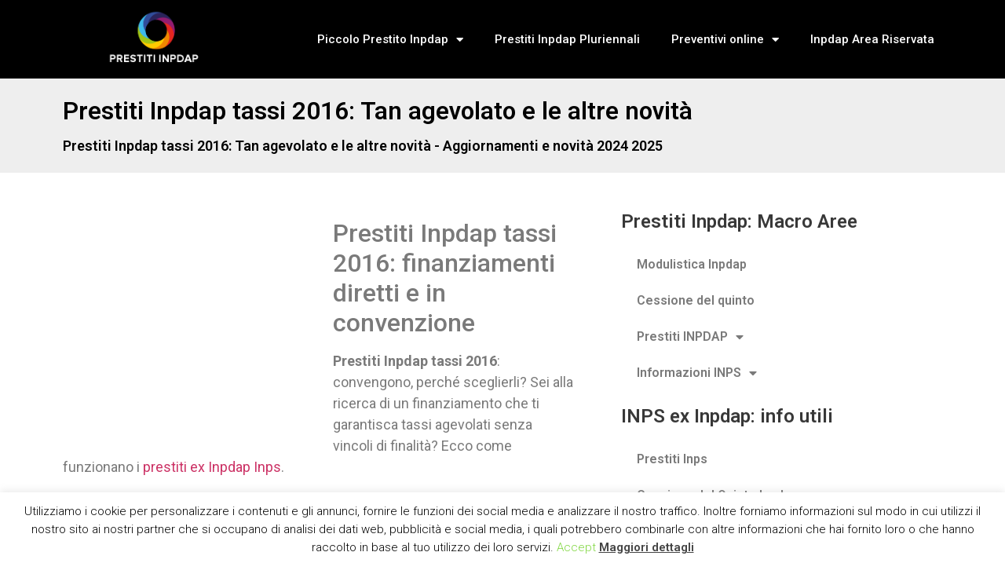

--- FILE ---
content_type: text/html; charset=UTF-8
request_url: https://www.inpdapprestiti.it/prestiti-inpdap-tassi-2016/
body_size: 15559
content:
<!doctype html><html
lang=it-IT><head><meta
charset="UTF-8"><meta
name="viewport" content="width=device-width, initial-scale=1"><link
rel=profile href=https://gmpg.org/xfn/11><meta
name='robots' content='index, follow, max-image-preview:large, max-snippet:-1, max-video-preview:-1'><title>Prestiti Inpdap Tassi 2016: Tan Agevolato e le Altre Novità</title><meta
name="description" content="Prestiti Inpdap tassi 2016: come funzionano, quali i tassi applicati? Scopri tutte le opportunità di accesso al credito agevolate. Ecco le novità. "><link
rel=canonical href=https://www.inpdapprestiti.it/prestiti-inpdap-tassi-2016/ ><meta
property="og:locale" content="it_IT"><meta
property="og:type" content="article"><meta
property="og:title" content="Prestiti Inpdap Tassi 2016: Tan Agevolato e le Altre Novità"><meta
property="og:description" content="Prestiti Inpdap tassi 2016: come funzionano, quali i tassi applicati? Scopri tutte le opportunità di accesso al credito agevolate. Ecco le novità. "><meta
property="og:url" content="https://www.inpdapprestiti.it/prestiti-inpdap-tassi-2016/"><meta
property="og:site_name" content="Prestiti Inpdap"><meta
property="article:published_time" content="2015-12-15T11:26:45+00:00"><meta
property="article:modified_time" content="2015-12-15T11:27:14+00:00"><meta
property="og:image" content="https://www.inpdapprestiti.it/wp-content/uploads/2015/12/prestiti-inpdap-tassi-2016-.jpg"><meta
property="og:image:width" content="1280"><meta
property="og:image:height" content="853"><meta
property="og:image:type" content="image/jpeg"><meta
name="author" content="Luigi Benotti"><meta
name="twitter:card" content="summary_large_image"> <script type=application/ld+json class=yoast-schema-graph>{"@context":"https://schema.org","@graph":[{"@type":"WebPage","@id":"https://www.inpdapprestiti.it/prestiti-inpdap-tassi-2016/","url":"https://www.inpdapprestiti.it/prestiti-inpdap-tassi-2016/","name":"Prestiti Inpdap Tassi 2016: Tan Agevolato e le Altre Novità","isPartOf":{"@id":"https://www.inpdapprestiti.it/#website"},"primaryImageOfPage":{"@id":"https://www.inpdapprestiti.it/prestiti-inpdap-tassi-2016/#primaryimage"},"image":{"@id":"https://www.inpdapprestiti.it/prestiti-inpdap-tassi-2016/#primaryimage"},"thumbnailUrl":"https://www.inpdapprestiti.it/wp-content/uploads/2015/12/prestiti-inpdap-tassi-2016-.jpg","datePublished":"2015-12-15T11:26:45+00:00","dateModified":"2015-12-15T11:27:14+00:00","author":{"@id":"https://www.inpdapprestiti.it/#/schema/person/efcf95a306a8cbadd4afc9de1c5ad477"},"description":"Prestiti Inpdap tassi 2016: come funzionano, quali i tassi applicati? Scopri tutte le opportunità di accesso al credito agevolate. Ecco le novità. ","breadcrumb":{"@id":"https://www.inpdapprestiti.it/prestiti-inpdap-tassi-2016/#breadcrumb"},"inLanguage":"it-IT","potentialAction":[{"@type":"ReadAction","target":["https://www.inpdapprestiti.it/prestiti-inpdap-tassi-2016/"]}]},{"@type":"ImageObject","inLanguage":"it-IT","@id":"https://www.inpdapprestiti.it/prestiti-inpdap-tassi-2016/#primaryimage","url":"https://www.inpdapprestiti.it/wp-content/uploads/2015/12/prestiti-inpdap-tassi-2016-.jpg","contentUrl":"https://www.inpdapprestiti.it/wp-content/uploads/2015/12/prestiti-inpdap-tassi-2016-.jpg","width":1280,"height":853,"caption":"prestiti inpdap tassi 2016"},{"@type":"BreadcrumbList","@id":"https://www.inpdapprestiti.it/prestiti-inpdap-tassi-2016/#breadcrumb","itemListElement":[{"@type":"ListItem","position":1,"name":"Prestiti Inpdap","item":"https://www.inpdapprestiti.it/"},{"@type":"ListItem","position":2,"name":"Tassi Prestiti Inpdap","item":"https://www.inpdapprestiti.it/info/tassi-e-tabelle/"},{"@type":"ListItem","position":3,"name":"Prestiti Inpdap tassi 2016: Tan agevolato e le altre novità"}]},{"@type":"WebSite","@id":"https://www.inpdapprestiti.it/#website","url":"https://www.inpdapprestiti.it/","name":"Prestiti Inpdap","description":"Il portale ufficiale sui prestiti INPS ex INPDAP per dipendenti pubblici, statali e pensionati.","potentialAction":[{"@type":"SearchAction","target":{"@type":"EntryPoint","urlTemplate":"https://www.inpdapprestiti.it/?s={search_term_string}"},"query-input":"required name=search_term_string"}],"inLanguage":"it-IT"},{"@type":"Person","@id":"https://www.inpdapprestiti.it/#/schema/person/efcf95a306a8cbadd4afc9de1c5ad477","name":"Luigi Benotti","image":{"@type":"ImageObject","inLanguage":"it-IT","@id":"https://www.inpdapprestiti.it/#/schema/person/image/","url":"https://secure.gravatar.com/avatar/bf613da574ae716cd1b825882752e364?s=96&d=mm&r=g","contentUrl":"https://secure.gravatar.com/avatar/bf613da574ae716cd1b825882752e364?s=96&d=mm&r=g","caption":"Luigi Benotti"},"sameAs":["http://admin"],"url":"https://www.inpdapprestiti.it/author/iacopo/"}]}</script> <link
rel=alternate type=application/rss+xml title="Prestiti Inpdap &raquo; Feed" href=https://www.inpdapprestiti.it/feed/ ><link
rel=alternate type=application/rss+xml title="Prestiti Inpdap &raquo; Feed dei commenti" href=https://www.inpdapprestiti.it/comments/feed/ ><link
rel=alternate type=application/rss+xml title="Prestiti Inpdap &raquo; Prestiti Inpdap tassi 2016: Tan agevolato e le altre novità Feed dei commenti" href=https://www.inpdapprestiti.it/prestiti-inpdap-tassi-2016/feed/ > <script>window._wpemojiSettings = {"baseUrl":"https:\/\/s.w.org\/images\/core\/emoji\/14.0.0\/72x72\/","ext":".png","svgUrl":"https:\/\/s.w.org\/images\/core\/emoji\/14.0.0\/svg\/","svgExt":".svg","source":{"concatemoji":"https:\/\/www.inpdapprestiti.it\/wp-includes\/js\/wp-emoji-release.min.js?ver=8e46d08663ae7c89ac952b5b1289b88f"}};
/*! This file is auto-generated */
!function(e,a,t){var n,r,o,i=a.createElement("canvas"),p=i.getContext&&i.getContext("2d");function s(e,t){var a=String.fromCharCode,e=(p.clearRect(0,0,i.width,i.height),p.fillText(a.apply(this,e),0,0),i.toDataURL());return p.clearRect(0,0,i.width,i.height),p.fillText(a.apply(this,t),0,0),e===i.toDataURL()}function c(e){var t=a.createElement("script");t.src=e,t.defer=t.type="text/javascript",a.getElementsByTagName("head")[0].appendChild(t)}for(o=Array("flag","emoji"),t.supports={everything:!0,everythingExceptFlag:!0},r=0;r<o.length;r++)t.supports[o[r]]=function(e){if(p&&p.fillText)switch(p.textBaseline="top",p.font="600 32px Arial",e){case"flag":return s([127987,65039,8205,9895,65039],[127987,65039,8203,9895,65039])?!1:!s([55356,56826,55356,56819],[55356,56826,8203,55356,56819])&&!s([55356,57332,56128,56423,56128,56418,56128,56421,56128,56430,56128,56423,56128,56447],[55356,57332,8203,56128,56423,8203,56128,56418,8203,56128,56421,8203,56128,56430,8203,56128,56423,8203,56128,56447]);case"emoji":return!s([129777,127995,8205,129778,127999],[129777,127995,8203,129778,127999])}return!1}(o[r]),t.supports.everything=t.supports.everything&&t.supports[o[r]],"flag"!==o[r]&&(t.supports.everythingExceptFlag=t.supports.everythingExceptFlag&&t.supports[o[r]]);t.supports.everythingExceptFlag=t.supports.everythingExceptFlag&&!t.supports.flag,t.DOMReady=!1,t.readyCallback=function(){t.DOMReady=!0},t.supports.everything||(n=function(){t.readyCallback()},a.addEventListener?(a.addEventListener("DOMContentLoaded",n,!1),e.addEventListener("load",n,!1)):(e.attachEvent("onload",n),a.attachEvent("onreadystatechange",function(){"complete"===a.readyState&&t.readyCallback()})),(e=t.source||{}).concatemoji?c(e.concatemoji):e.wpemoji&&e.twemoji&&(c(e.twemoji),c(e.wpemoji)))}(window,document,window._wpemojiSettings);</script> <style>img.wp-smiley,
img.emoji {
	display: inline !important;
	border: none !important;
	box-shadow: none !important;
	height: 1em !important;
	width: 1em !important;
	margin: 0 0.07em !important;
	vertical-align: -0.1em !important;
	background: none !important;
	padding: 0 !important;
}</style><link
rel=stylesheet href=https://www.inpdapprestiti.it/wp-content/cache/minify/d7cb9.css media=all><style id=global-styles-inline-css>/*<![CDATA[*/body{--wp--preset--color--black: #000000;--wp--preset--color--cyan-bluish-gray: #abb8c3;--wp--preset--color--white: #ffffff;--wp--preset--color--pale-pink: #f78da7;--wp--preset--color--vivid-red: #cf2e2e;--wp--preset--color--luminous-vivid-orange: #ff6900;--wp--preset--color--luminous-vivid-amber: #fcb900;--wp--preset--color--light-green-cyan: #7bdcb5;--wp--preset--color--vivid-green-cyan: #00d084;--wp--preset--color--pale-cyan-blue: #8ed1fc;--wp--preset--color--vivid-cyan-blue: #0693e3;--wp--preset--color--vivid-purple: #9b51e0;--wp--preset--gradient--vivid-cyan-blue-to-vivid-purple: linear-gradient(135deg,rgba(6,147,227,1) 0%,rgb(155,81,224) 100%);--wp--preset--gradient--light-green-cyan-to-vivid-green-cyan: linear-gradient(135deg,rgb(122,220,180) 0%,rgb(0,208,130) 100%);--wp--preset--gradient--luminous-vivid-amber-to-luminous-vivid-orange: linear-gradient(135deg,rgba(252,185,0,1) 0%,rgba(255,105,0,1) 100%);--wp--preset--gradient--luminous-vivid-orange-to-vivid-red: linear-gradient(135deg,rgba(255,105,0,1) 0%,rgb(207,46,46) 100%);--wp--preset--gradient--very-light-gray-to-cyan-bluish-gray: linear-gradient(135deg,rgb(238,238,238) 0%,rgb(169,184,195) 100%);--wp--preset--gradient--cool-to-warm-spectrum: linear-gradient(135deg,rgb(74,234,220) 0%,rgb(151,120,209) 20%,rgb(207,42,186) 40%,rgb(238,44,130) 60%,rgb(251,105,98) 80%,rgb(254,248,76) 100%);--wp--preset--gradient--blush-light-purple: linear-gradient(135deg,rgb(255,206,236) 0%,rgb(152,150,240) 100%);--wp--preset--gradient--blush-bordeaux: linear-gradient(135deg,rgb(254,205,165) 0%,rgb(254,45,45) 50%,rgb(107,0,62) 100%);--wp--preset--gradient--luminous-dusk: linear-gradient(135deg,rgb(255,203,112) 0%,rgb(199,81,192) 50%,rgb(65,88,208) 100%);--wp--preset--gradient--pale-ocean: linear-gradient(135deg,rgb(255,245,203) 0%,rgb(182,227,212) 50%,rgb(51,167,181) 100%);--wp--preset--gradient--electric-grass: linear-gradient(135deg,rgb(202,248,128) 0%,rgb(113,206,126) 100%);--wp--preset--gradient--midnight: linear-gradient(135deg,rgb(2,3,129) 0%,rgb(40,116,252) 100%);--wp--preset--duotone--dark-grayscale: url('#wp-duotone-dark-grayscale');--wp--preset--duotone--grayscale: url('#wp-duotone-grayscale');--wp--preset--duotone--purple-yellow: url('#wp-duotone-purple-yellow');--wp--preset--duotone--blue-red: url('#wp-duotone-blue-red');--wp--preset--duotone--midnight: url('#wp-duotone-midnight');--wp--preset--duotone--magenta-yellow: url('#wp-duotone-magenta-yellow');--wp--preset--duotone--purple-green: url('#wp-duotone-purple-green');--wp--preset--duotone--blue-orange: url('#wp-duotone-blue-orange');--wp--preset--font-size--small: 13px;--wp--preset--font-size--medium: 20px;--wp--preset--font-size--large: 36px;--wp--preset--font-size--x-large: 42px;--wp--preset--spacing--20: 0.44rem;--wp--preset--spacing--30: 0.67rem;--wp--preset--spacing--40: 1rem;--wp--preset--spacing--50: 1.5rem;--wp--preset--spacing--60: 2.25rem;--wp--preset--spacing--70: 3.38rem;--wp--preset--spacing--80: 5.06rem;}:where(.is-layout-flex){gap: 0.5em;}body .is-layout-flow > .alignleft{float: left;margin-inline-start: 0;margin-inline-end: 2em;}body .is-layout-flow > .alignright{float: right;margin-inline-start: 2em;margin-inline-end: 0;}body .is-layout-flow > .aligncenter{margin-left: auto !important;margin-right: auto !important;}body .is-layout-constrained > .alignleft{float: left;margin-inline-start: 0;margin-inline-end: 2em;}body .is-layout-constrained > .alignright{float: right;margin-inline-start: 2em;margin-inline-end: 0;}body .is-layout-constrained > .aligncenter{margin-left: auto !important;margin-right: auto !important;}body .is-layout-constrained > :where(:not(.alignleft):not(.alignright):not(.alignfull)){max-width: var(--wp--style--global--content-size);margin-left: auto !important;margin-right: auto !important;}body .is-layout-constrained > .alignwide{max-width: var(--wp--style--global--wide-size);}body .is-layout-flex{display: flex;}body .is-layout-flex{flex-wrap: wrap;align-items: center;}body .is-layout-flex > *{margin: 0;}:where(.wp-block-columns.is-layout-flex){gap: 2em;}.has-black-color{color: var(--wp--preset--color--black) !important;}.has-cyan-bluish-gray-color{color: var(--wp--preset--color--cyan-bluish-gray) !important;}.has-white-color{color: var(--wp--preset--color--white) !important;}.has-pale-pink-color{color: var(--wp--preset--color--pale-pink) !important;}.has-vivid-red-color{color: var(--wp--preset--color--vivid-red) !important;}.has-luminous-vivid-orange-color{color: var(--wp--preset--color--luminous-vivid-orange) !important;}.has-luminous-vivid-amber-color{color: var(--wp--preset--color--luminous-vivid-amber) !important;}.has-light-green-cyan-color{color: var(--wp--preset--color--light-green-cyan) !important;}.has-vivid-green-cyan-color{color: var(--wp--preset--color--vivid-green-cyan) !important;}.has-pale-cyan-blue-color{color: var(--wp--preset--color--pale-cyan-blue) !important;}.has-vivid-cyan-blue-color{color: var(--wp--preset--color--vivid-cyan-blue) !important;}.has-vivid-purple-color{color: var(--wp--preset--color--vivid-purple) !important;}.has-black-background-color{background-color: var(--wp--preset--color--black) !important;}.has-cyan-bluish-gray-background-color{background-color: var(--wp--preset--color--cyan-bluish-gray) !important;}.has-white-background-color{background-color: var(--wp--preset--color--white) !important;}.has-pale-pink-background-color{background-color: var(--wp--preset--color--pale-pink) !important;}.has-vivid-red-background-color{background-color: var(--wp--preset--color--vivid-red) !important;}.has-luminous-vivid-orange-background-color{background-color: var(--wp--preset--color--luminous-vivid-orange) !important;}.has-luminous-vivid-amber-background-color{background-color: var(--wp--preset--color--luminous-vivid-amber) !important;}.has-light-green-cyan-background-color{background-color: var(--wp--preset--color--light-green-cyan) !important;}.has-vivid-green-cyan-background-color{background-color: var(--wp--preset--color--vivid-green-cyan) !important;}.has-pale-cyan-blue-background-color{background-color: var(--wp--preset--color--pale-cyan-blue) !important;}.has-vivid-cyan-blue-background-color{background-color: var(--wp--preset--color--vivid-cyan-blue) !important;}.has-vivid-purple-background-color{background-color: var(--wp--preset--color--vivid-purple) !important;}.has-black-border-color{border-color: var(--wp--preset--color--black) !important;}.has-cyan-bluish-gray-border-color{border-color: var(--wp--preset--color--cyan-bluish-gray) !important;}.has-white-border-color{border-color: var(--wp--preset--color--white) !important;}.has-pale-pink-border-color{border-color: var(--wp--preset--color--pale-pink) !important;}.has-vivid-red-border-color{border-color: var(--wp--preset--color--vivid-red) !important;}.has-luminous-vivid-orange-border-color{border-color: var(--wp--preset--color--luminous-vivid-orange) !important;}.has-luminous-vivid-amber-border-color{border-color: var(--wp--preset--color--luminous-vivid-amber) !important;}.has-light-green-cyan-border-color{border-color: var(--wp--preset--color--light-green-cyan) !important;}.has-vivid-green-cyan-border-color{border-color: var(--wp--preset--color--vivid-green-cyan) !important;}.has-pale-cyan-blue-border-color{border-color: var(--wp--preset--color--pale-cyan-blue) !important;}.has-vivid-cyan-blue-border-color{border-color: var(--wp--preset--color--vivid-cyan-blue) !important;}.has-vivid-purple-border-color{border-color: var(--wp--preset--color--vivid-purple) !important;}.has-vivid-cyan-blue-to-vivid-purple-gradient-background{background: var(--wp--preset--gradient--vivid-cyan-blue-to-vivid-purple) !important;}.has-light-green-cyan-to-vivid-green-cyan-gradient-background{background: var(--wp--preset--gradient--light-green-cyan-to-vivid-green-cyan) !important;}.has-luminous-vivid-amber-to-luminous-vivid-orange-gradient-background{background: var(--wp--preset--gradient--luminous-vivid-amber-to-luminous-vivid-orange) !important;}.has-luminous-vivid-orange-to-vivid-red-gradient-background{background: var(--wp--preset--gradient--luminous-vivid-orange-to-vivid-red) !important;}.has-very-light-gray-to-cyan-bluish-gray-gradient-background{background: var(--wp--preset--gradient--very-light-gray-to-cyan-bluish-gray) !important;}.has-cool-to-warm-spectrum-gradient-background{background: var(--wp--preset--gradient--cool-to-warm-spectrum) !important;}.has-blush-light-purple-gradient-background{background: var(--wp--preset--gradient--blush-light-purple) !important;}.has-blush-bordeaux-gradient-background{background: var(--wp--preset--gradient--blush-bordeaux) !important;}.has-luminous-dusk-gradient-background{background: var(--wp--preset--gradient--luminous-dusk) !important;}.has-pale-ocean-gradient-background{background: var(--wp--preset--gradient--pale-ocean) !important;}.has-electric-grass-gradient-background{background: var(--wp--preset--gradient--electric-grass) !important;}.has-midnight-gradient-background{background: var(--wp--preset--gradient--midnight) !important;}.has-small-font-size{font-size: var(--wp--preset--font-size--small) !important;}.has-medium-font-size{font-size: var(--wp--preset--font-size--medium) !important;}.has-large-font-size{font-size: var(--wp--preset--font-size--large) !important;}.has-x-large-font-size{font-size: var(--wp--preset--font-size--x-large) !important;}
.wp-block-navigation a:where(:not(.wp-element-button)){color: inherit;}
:where(.wp-block-columns.is-layout-flex){gap: 2em;}
.wp-block-pullquote{font-size: 1.5em;line-height: 1.6;}/*]]>*/</style><link
rel=stylesheet href=https://www.inpdapprestiti.it/wp-content/cache/minify/62ba9.css media=all><link
rel=stylesheet id=google-fonts-1-css href='https://fonts.googleapis.com/css?family=Roboto%3A100%2C100italic%2C200%2C200italic%2C300%2C300italic%2C400%2C400italic%2C500%2C500italic%2C600%2C600italic%2C700%2C700italic%2C800%2C800italic%2C900%2C900italic%7CRoboto+Slab%3A100%2C100italic%2C200%2C200italic%2C300%2C300italic%2C400%2C400italic%2C500%2C500italic%2C600%2C600italic%2C700%2C700italic%2C800%2C800italic%2C900%2C900italic&#038;display=auto&#038;ver=6.1.9' media=all><link
rel=stylesheet href=https://www.inpdapprestiti.it/wp-content/cache/minify/ef39b.css media=all><link
rel=preconnect href=https://fonts.gstatic.com/ crossorigin><script src=https://www.inpdapprestiti.it/wp-content/cache/minify/818c0.js></script> <script id=cookie-law-info-js-extra>var Cli_Data = {"nn_cookie_ids":[],"cookielist":[],"non_necessary_cookies":[],"ccpaEnabled":"","ccpaRegionBased":"","ccpaBarEnabled":"","strictlyEnabled":["necessary","obligatoire"],"ccpaType":"gdpr","js_blocking":"","custom_integration":"","triggerDomRefresh":"","secure_cookies":""};
var cli_cookiebar_settings = {"animate_speed_hide":"500","animate_speed_show":"500","background":"#fff","border":"#444","border_on":"","button_1_button_colour":"#000","button_1_button_hover":"#000000","button_1_link_colour":"#81d742","button_1_as_button":"","button_1_new_win":"","button_2_button_colour":"#333","button_2_button_hover":"#292929","button_2_link_colour":"#444","button_2_as_button":"","button_2_hidebar":"","button_3_button_colour":"#dd3333","button_3_button_hover":"#b12929","button_3_link_colour":"#fff","button_3_as_button":"1","button_3_new_win":"","button_4_button_colour":"#dedfe0","button_4_button_hover":"#b2b2b3","button_4_link_colour":"#333333","button_4_as_button":"1","button_7_button_colour":"#61a229","button_7_button_hover":"#4e8221","button_7_link_colour":"#fff","button_7_as_button":"1","button_7_new_win":"","font_family":"inherit","header_fix":"","notify_animate_hide":"1","notify_animate_show":"","notify_div_id":"#cookie-law-info-bar","notify_position_horizontal":"right","notify_position_vertical":"bottom","scroll_close":"1","scroll_close_reload":"","accept_close_reload":"","reject_close_reload":"","showagain_tab":"1","showagain_background":"#fff","showagain_border":"#000","showagain_div_id":"#cookie-law-info-again","showagain_x_position":"100px","text":"#000","show_once_yn":"","show_once":"2000","logging_on":"","as_popup":"","popup_overlay":"1","bar_heading_text":"","cookie_bar_as":"banner","popup_showagain_position":"bottom-right","widget_position":"left"};
var log_object = {"ajax_url":"https:\/\/www.inpdapprestiti.it\/wp-admin\/admin-ajax.php"};</script> <script src=https://www.inpdapprestiti.it/wp-content/cache/minify/db01b.js></script> <link
rel=https://api.w.org/ href=https://www.inpdapprestiti.it/wp-json/ ><link
rel=alternate type=application/json href=https://www.inpdapprestiti.it/wp-json/wp/v2/posts/3666><link
rel=alternate type=application/json+oembed href="https://www.inpdapprestiti.it/wp-json/oembed/1.0/embed?url=https%3A%2F%2Fwww.inpdapprestiti.it%2Fprestiti-inpdap-tassi-2016%2F"><link
rel=alternate type=text/xml+oembed href="https://www.inpdapprestiti.it/wp-json/oembed/1.0/embed?url=https%3A%2F%2Fwww.inpdapprestiti.it%2Fprestiti-inpdap-tassi-2016%2F&#038;format=xml"><link
rel=icon href=https://www.inpdapprestiti.it/wp-content/uploads/2018/09/cropped-prestiti-inpdap-32x32.png sizes=32x32><link
rel=icon href=https://www.inpdapprestiti.it/wp-content/uploads/2018/09/cropped-prestiti-inpdap-192x192.png sizes=192x192><link
rel=apple-touch-icon href=https://www.inpdapprestiti.it/wp-content/uploads/2018/09/cropped-prestiti-inpdap-180x180.png><meta
name="msapplication-TileImage" content="https://www.inpdapprestiti.it/wp-content/uploads/2018/09/cropped-prestiti-inpdap-270x270.png"></head><body
data-rsssl=1 class="post-template-default single single-post postid-3666 single-format-standard wp-custom-logo elementor-default elementor-kit-10934 elementor-page-10997"><svg
xmlns=http://www.w3.org/2000/svg viewBox="0 0 0 0" width=0 height=0 focusable=false role=none style="visibility: hidden; position: absolute; left: -9999px; overflow: hidden;" ><defs><filter
id=wp-duotone-dark-grayscale><feColorMatrix
color-interpolation-filters="sRGB" type="matrix" values=" .299 .587 .114 0 0 .299 .587 .114 0 0 .299 .587 .114 0 0 .299 .587 .114 0 0 "/><feComponentTransfer
color-interpolation-filters="sRGB" ><feFuncR
type="table" tableValues="0 0.49803921568627"/><feFuncG
type="table" tableValues="0 0.49803921568627"/><feFuncB
type="table" tableValues="0 0.49803921568627"/><feFuncA
type="table" tableValues="1 1"/></feComponentTransfer><feComposite
in2="SourceGraphic" operator="in"/></filter></defs></svg><svg
xmlns=http://www.w3.org/2000/svg viewBox="0 0 0 0" width=0 height=0 focusable=false role=none style="visibility: hidden; position: absolute; left: -9999px; overflow: hidden;" ><defs><filter
id=wp-duotone-grayscale><feColorMatrix
color-interpolation-filters="sRGB" type="matrix" values=" .299 .587 .114 0 0 .299 .587 .114 0 0 .299 .587 .114 0 0 .299 .587 .114 0 0 "/><feComponentTransfer
color-interpolation-filters="sRGB" ><feFuncR
type="table" tableValues="0 1"/><feFuncG
type="table" tableValues="0 1"/><feFuncB
type="table" tableValues="0 1"/><feFuncA
type="table" tableValues="1 1"/></feComponentTransfer><feComposite
in2="SourceGraphic" operator="in"/></filter></defs></svg><svg
xmlns=http://www.w3.org/2000/svg viewBox="0 0 0 0" width=0 height=0 focusable=false role=none style="visibility: hidden; position: absolute; left: -9999px; overflow: hidden;" ><defs><filter
id=wp-duotone-purple-yellow><feColorMatrix
color-interpolation-filters="sRGB" type="matrix" values=" .299 .587 .114 0 0 .299 .587 .114 0 0 .299 .587 .114 0 0 .299 .587 .114 0 0 "/><feComponentTransfer
color-interpolation-filters="sRGB" ><feFuncR
type="table" tableValues="0.54901960784314 0.98823529411765"/><feFuncG
type="table" tableValues="0 1"/><feFuncB
type="table" tableValues="0.71764705882353 0.25490196078431"/><feFuncA
type="table" tableValues="1 1"/></feComponentTransfer><feComposite
in2="SourceGraphic" operator="in"/></filter></defs></svg><svg
xmlns=http://www.w3.org/2000/svg viewBox="0 0 0 0" width=0 height=0 focusable=false role=none style="visibility: hidden; position: absolute; left: -9999px; overflow: hidden;" ><defs><filter
id=wp-duotone-blue-red><feColorMatrix
color-interpolation-filters="sRGB" type="matrix" values=" .299 .587 .114 0 0 .299 .587 .114 0 0 .299 .587 .114 0 0 .299 .587 .114 0 0 "/><feComponentTransfer
color-interpolation-filters="sRGB" ><feFuncR
type="table" tableValues="0 1"/><feFuncG
type="table" tableValues="0 0.27843137254902"/><feFuncB
type="table" tableValues="0.5921568627451 0.27843137254902"/><feFuncA
type="table" tableValues="1 1"/></feComponentTransfer><feComposite
in2="SourceGraphic" operator="in"/></filter></defs></svg><svg
xmlns=http://www.w3.org/2000/svg viewBox="0 0 0 0" width=0 height=0 focusable=false role=none style="visibility: hidden; position: absolute; left: -9999px; overflow: hidden;" ><defs><filter
id=wp-duotone-midnight><feColorMatrix
color-interpolation-filters="sRGB" type="matrix" values=" .299 .587 .114 0 0 .299 .587 .114 0 0 .299 .587 .114 0 0 .299 .587 .114 0 0 "/><feComponentTransfer
color-interpolation-filters="sRGB" ><feFuncR
type="table" tableValues="0 0"/><feFuncG
type="table" tableValues="0 0.64705882352941"/><feFuncB
type="table" tableValues="0 1"/><feFuncA
type="table" tableValues="1 1"/></feComponentTransfer><feComposite
in2="SourceGraphic" operator="in"/></filter></defs></svg><svg
xmlns=http://www.w3.org/2000/svg viewBox="0 0 0 0" width=0 height=0 focusable=false role=none style="visibility: hidden; position: absolute; left: -9999px; overflow: hidden;" ><defs><filter
id=wp-duotone-magenta-yellow><feColorMatrix
color-interpolation-filters="sRGB" type="matrix" values=" .299 .587 .114 0 0 .299 .587 .114 0 0 .299 .587 .114 0 0 .299 .587 .114 0 0 "/><feComponentTransfer
color-interpolation-filters="sRGB" ><feFuncR
type="table" tableValues="0.78039215686275 1"/><feFuncG
type="table" tableValues="0 0.94901960784314"/><feFuncB
type="table" tableValues="0.35294117647059 0.47058823529412"/><feFuncA
type="table" tableValues="1 1"/></feComponentTransfer><feComposite
in2="SourceGraphic" operator="in"/></filter></defs></svg><svg
xmlns=http://www.w3.org/2000/svg viewBox="0 0 0 0" width=0 height=0 focusable=false role=none style="visibility: hidden; position: absolute; left: -9999px; overflow: hidden;" ><defs><filter
id=wp-duotone-purple-green><feColorMatrix
color-interpolation-filters="sRGB" type="matrix" values=" .299 .587 .114 0 0 .299 .587 .114 0 0 .299 .587 .114 0 0 .299 .587 .114 0 0 "/><feComponentTransfer
color-interpolation-filters="sRGB" ><feFuncR
type="table" tableValues="0.65098039215686 0.40392156862745"/><feFuncG
type="table" tableValues="0 1"/><feFuncB
type="table" tableValues="0.44705882352941 0.4"/><feFuncA
type="table" tableValues="1 1"/></feComponentTransfer><feComposite
in2="SourceGraphic" operator="in"/></filter></defs></svg><svg
xmlns=http://www.w3.org/2000/svg viewBox="0 0 0 0" width=0 height=0 focusable=false role=none style="visibility: hidden; position: absolute; left: -9999px; overflow: hidden;" ><defs><filter
id=wp-duotone-blue-orange><feColorMatrix
color-interpolation-filters="sRGB" type="matrix" values=" .299 .587 .114 0 0 .299 .587 .114 0 0 .299 .587 .114 0 0 .299 .587 .114 0 0 "/><feComponentTransfer
color-interpolation-filters="sRGB" ><feFuncR
type="table" tableValues="0.098039215686275 1"/><feFuncG
type="table" tableValues="0 0.66274509803922"/><feFuncB
type="table" tableValues="0.84705882352941 0.41960784313725"/><feFuncA
type="table" tableValues="1 1"/></feComponentTransfer><feComposite
in2="SourceGraphic" operator="in"/></filter></defs></svg>
<a
class="skip-link screen-reader-text" href=#content>
Vai al contenuto</a><div
data-elementor-type=header data-elementor-id=11004 class="elementor elementor-11004 elementor-location-header"><div
class=elementor-section-wrap><header
class="elementor-section elementor-top-section elementor-element elementor-element-33e64d10 elementor-section-content-middle elementor-section-height-min-height elementor-section-boxed elementor-section-height-default elementor-section-items-middle" data-id=33e64d10 data-element_type=section data-settings={&quot;background_background&quot;:&quot;classic&quot;}><div
class="elementor-container elementor-column-gap-no"><div
class=elementor-row><div
class="elementor-column elementor-col-50 elementor-top-column elementor-element elementor-element-6e2abb51" data-id=6e2abb51 data-element_type=column><div
class="elementor-column-wrap elementor-element-populated"><div
class=elementor-widget-wrap><div
class="elementor-element elementor-element-20cc0795 elementor-widget elementor-widget-theme-site-logo elementor-widget-image" data-id=20cc0795 data-element_type=widget data-widget_type=theme-site-logo.default><div
class=elementor-widget-container><div
class=elementor-image>
<a
href=https://www.inpdapprestiti.it>
<img
width=273 height=167 src=https://www.inpdapprestiti.it/wp-content/uploads/2018/09/cropped-prestiti-inpdap-2.png class="attachment-full size-full wp-image-11010" alt="Prestiti Inpdap" loading=lazy>		</a></div></div></div></div></div></div><div
class="elementor-column elementor-col-50 elementor-top-column elementor-element elementor-element-30006496" data-id=30006496 data-element_type=column><div
class="elementor-column-wrap elementor-element-populated"><div
class=elementor-widget-wrap><div
class="elementor-element elementor-element-316eb9ba elementor-nav-menu__align-right elementor-nav-menu--stretch elementor-nav-menu--dropdown-tablet elementor-nav-menu__text-align-aside elementor-nav-menu--toggle elementor-nav-menu--burger elementor-widget elementor-widget-nav-menu" data-id=316eb9ba data-element_type=widget data-settings="{&quot;full_width&quot;:&quot;stretch&quot;,&quot;layout&quot;:&quot;horizontal&quot;,&quot;submenu_icon&quot;:{&quot;value&quot;:&quot;&lt;i class=\&quot;fas fa-caret-down\&quot;&gt;&lt;\/i&gt;&quot;,&quot;library&quot;:&quot;fa-solid&quot;},&quot;toggle&quot;:&quot;burger&quot;}" data-widget_type=nav-menu.default><div
class=elementor-widget-container><nav
migration_allowed=1 migrated=0 class="elementor-nav-menu--main elementor-nav-menu__container elementor-nav-menu--layout-horizontal e--pointer-underline e--animation-fade"><ul
id=menu-1-316eb9ba class=elementor-nav-menu><li
class="menu-item menu-item-type-taxonomy menu-item-object-post_tag menu-item-has-children menu-item-1386"><a
href=https://www.inpdapprestiti.it/info/piccolo-prestito/ class=elementor-item>Piccolo Prestito Inpdap</a><ul
class="sub-menu elementor-nav-menu--dropdown">
<li
class="menu-item menu-item-type-post_type menu-item-object-post menu-item-365"><a
href=https://www.inpdapprestiti.it/tabelle-prestiti-inpdap/ class=elementor-sub-item>Tabelle prestiti inpdap</a></li>
<li
class="menu-item menu-item-type-post_type menu-item-object-post menu-item-31"><a
href=https://www.inpdapprestiti.it/requisiti/ class=elementor-sub-item>I Requisiti per accedere</a></li></ul>
</li>
<li
class="menu-item menu-item-type-post_type menu-item-object-post menu-item-29"><a
href=https://www.inpdapprestiti.it/prestiti-pluriennali/ class=elementor-item>Prestiti Inpdap Pluriennali</a></li>
<li
class="menu-item menu-item-type-custom menu-item-object-custom menu-item-has-children menu-item-5240"><a
href=# class="elementor-item elementor-item-anchor">Preventivi online</a><ul
class="sub-menu elementor-nav-menu--dropdown">
<li
class="menu-item menu-item-type-post_type menu-item-object-post menu-item-has-children menu-item-4386"><a
href=https://www.inpdapprestiti.it/prestiti-dipendenti-pubblici/ class=elementor-sub-item>Prestiti a dipendenti pubblici 2024</a><ul
class="sub-menu elementor-nav-menu--dropdown">
<li
class="menu-item menu-item-type-post_type menu-item-object-post menu-item-4383"><a
href=https://www.inpdapprestiti.it/prestiti-dipendenti-parapubblici/ class=elementor-sub-item>Prestiti a dipendenti parapubblici</a></li>
<li
class="menu-item menu-item-type-post_type menu-item-object-post menu-item-5249"><a
href=https://www.inpdapprestiti.it/prestiti-forze-armate-come-ottenere-credito-condizioni-e-garanzie/ class=elementor-sub-item>Prestiti forze armate</a></li>
<li
class="menu-item menu-item-type-post_type menu-item-object-post menu-item-5247"><a
href=https://www.inpdapprestiti.it/prestiti-inpdap-carabinieri-come-richiederli/ class=elementor-sub-item>Prestiti Inpdap a Carabinieri</a></li>
<li
class="menu-item menu-item-type-post_type menu-item-object-post menu-item-5248"><a
href=https://www.inpdapprestiti.it/prestiti-inpdap-vigili-fuoco/ class=elementor-sub-item>Prestiti Inpdap Vigili del Fuoco 2024</a></li>
<li
class="menu-item menu-item-type-post_type menu-item-object-post menu-item-5254"><a
href=https://www.inpdapprestiti.it/prestiti-per-spese-mediche/ class=elementor-sub-item>Prestiti Inpdap per spese mediche</a></li>
<li
class="menu-item menu-item-type-post_type menu-item-object-post menu-item-5256"><a
href=https://www.inpdapprestiti.it/prestiti-per-matrimonio/ class=elementor-sub-item>Prestiti Inpdap per matrimonio</a></li></ul>
</li>
<li
class="menu-item menu-item-type-post_type menu-item-object-post menu-item-4385"><a
href=https://www.inpdapprestiti.it/prestiti-dipendenti-statali/ class=elementor-sub-item>Prestiti a dipendenti statali</a></li>
<li
class="menu-item menu-item-type-post_type menu-item-object-post menu-item-4384"><a
href=https://www.inpdapprestiti.it/prestiti-dipendenti-comunali-procedure-di-richiesta/ class=elementor-sub-item>Prestiti a dipendenti comunali</a></li>
<li
class="menu-item menu-item-type-post_type menu-item-object-post menu-item-27"><a
href=https://www.inpdapprestiti.it/prestiti-inpdap-pensionati-2/ class=elementor-sub-item>Prestiti a Pensionati</a></li></ul>
</li>
<li
class="menu-item menu-item-type-custom menu-item-object-custom menu-item-1073"><a
href=https://www.inpdapprestiti.it/inpdap-credito-area-riservata-quali-sono-i-servizi/ class=elementor-item>Inpdap Area Riservata</a></li></ul></nav><div
class=elementor-menu-toggle role=button tabindex=0 aria-label="Menu di commutazione" aria-expanded=false>
<i
aria-hidden=true role=presentation class="elementor-menu-toggle__icon--open eicon-menu-bar"></i><i
aria-hidden=true role=presentation class="elementor-menu-toggle__icon--close eicon-close"></i>		<span
class=elementor-screen-only>Menu</span></div><nav
class="elementor-nav-menu--dropdown elementor-nav-menu__container" aria-hidden=true><ul
id=menu-2-316eb9ba class=elementor-nav-menu><li
class="menu-item menu-item-type-taxonomy menu-item-object-post_tag menu-item-has-children menu-item-1386"><a
href=https://www.inpdapprestiti.it/info/piccolo-prestito/ class=elementor-item tabindex=-1>Piccolo Prestito Inpdap</a><ul
class="sub-menu elementor-nav-menu--dropdown">
<li
class="menu-item menu-item-type-post_type menu-item-object-post menu-item-365"><a
href=https://www.inpdapprestiti.it/tabelle-prestiti-inpdap/ class=elementor-sub-item tabindex=-1>Tabelle prestiti inpdap</a></li>
<li
class="menu-item menu-item-type-post_type menu-item-object-post menu-item-31"><a
href=https://www.inpdapprestiti.it/requisiti/ class=elementor-sub-item tabindex=-1>I Requisiti per accedere</a></li></ul>
</li>
<li
class="menu-item menu-item-type-post_type menu-item-object-post menu-item-29"><a
href=https://www.inpdapprestiti.it/prestiti-pluriennali/ class=elementor-item tabindex=-1>Prestiti Inpdap Pluriennali</a></li>
<li
class="menu-item menu-item-type-custom menu-item-object-custom menu-item-has-children menu-item-5240"><a
href=# class="elementor-item elementor-item-anchor" tabindex=-1>Preventivi online</a><ul
class="sub-menu elementor-nav-menu--dropdown">
<li
class="menu-item menu-item-type-post_type menu-item-object-post menu-item-has-children menu-item-4386"><a
href=https://www.inpdapprestiti.it/prestiti-dipendenti-pubblici/ class=elementor-sub-item tabindex=-1>Prestiti a dipendenti pubblici 2024</a><ul
class="sub-menu elementor-nav-menu--dropdown">
<li
class="menu-item menu-item-type-post_type menu-item-object-post menu-item-4383"><a
href=https://www.inpdapprestiti.it/prestiti-dipendenti-parapubblici/ class=elementor-sub-item tabindex=-1>Prestiti a dipendenti parapubblici</a></li>
<li
class="menu-item menu-item-type-post_type menu-item-object-post menu-item-5249"><a
href=https://www.inpdapprestiti.it/prestiti-forze-armate-come-ottenere-credito-condizioni-e-garanzie/ class=elementor-sub-item tabindex=-1>Prestiti forze armate</a></li>
<li
class="menu-item menu-item-type-post_type menu-item-object-post menu-item-5247"><a
href=https://www.inpdapprestiti.it/prestiti-inpdap-carabinieri-come-richiederli/ class=elementor-sub-item tabindex=-1>Prestiti Inpdap a Carabinieri</a></li>
<li
class="menu-item menu-item-type-post_type menu-item-object-post menu-item-5248"><a
href=https://www.inpdapprestiti.it/prestiti-inpdap-vigili-fuoco/ class=elementor-sub-item tabindex=-1>Prestiti Inpdap Vigili del Fuoco 2024</a></li>
<li
class="menu-item menu-item-type-post_type menu-item-object-post menu-item-5254"><a
href=https://www.inpdapprestiti.it/prestiti-per-spese-mediche/ class=elementor-sub-item tabindex=-1>Prestiti Inpdap per spese mediche</a></li>
<li
class="menu-item menu-item-type-post_type menu-item-object-post menu-item-5256"><a
href=https://www.inpdapprestiti.it/prestiti-per-matrimonio/ class=elementor-sub-item tabindex=-1>Prestiti Inpdap per matrimonio</a></li></ul>
</li>
<li
class="menu-item menu-item-type-post_type menu-item-object-post menu-item-4385"><a
href=https://www.inpdapprestiti.it/prestiti-dipendenti-statali/ class=elementor-sub-item tabindex=-1>Prestiti a dipendenti statali</a></li>
<li
class="menu-item menu-item-type-post_type menu-item-object-post menu-item-4384"><a
href=https://www.inpdapprestiti.it/prestiti-dipendenti-comunali-procedure-di-richiesta/ class=elementor-sub-item tabindex=-1>Prestiti a dipendenti comunali</a></li>
<li
class="menu-item menu-item-type-post_type menu-item-object-post menu-item-27"><a
href=https://www.inpdapprestiti.it/prestiti-inpdap-pensionati-2/ class=elementor-sub-item tabindex=-1>Prestiti a Pensionati</a></li></ul>
</li>
<li
class="menu-item menu-item-type-custom menu-item-object-custom menu-item-1073"><a
href=https://www.inpdapprestiti.it/inpdap-credito-area-riservata-quali-sono-i-servizi/ class=elementor-item tabindex=-1>Inpdap Area Riservata</a></li></ul></nav></div></div></div></div></div></div></div></header></div></div><div
data-elementor-type=single-page data-elementor-id=10997 class="elementor elementor-10997 elementor-location-single post-3666 post type-post status-publish format-standard has-post-thumbnail hentry category-inpdap tag-tassi-e-tabelle"><div
class=elementor-section-wrap><section
class="elementor-section elementor-top-section elementor-element elementor-element-f377725 elementor-section-height-min-height elementor-section-boxed elementor-section-height-default elementor-section-items-middle" data-id=f377725 data-element_type=section data-settings={&quot;background_background&quot;:&quot;classic&quot;}><div
class="elementor-container elementor-column-gap-default"><div
class=elementor-row><div
class="elementor-column elementor-col-100 elementor-top-column elementor-element elementor-element-32471a54" data-id=32471a54 data-element_type=column><div
class="elementor-column-wrap elementor-element-populated"><div
class=elementor-widget-wrap><div
class="elementor-element elementor-element-2a921781 elementor-widget elementor-widget-theme-post-title elementor-page-title elementor-widget-heading" data-id=2a921781 data-element_type=widget data-widget_type=theme-post-title.default><div
class=elementor-widget-container><h1 class="elementor-heading-title elementor-size-default">Prestiti Inpdap tassi 2016: Tan agevolato e le altre novità</h1></div></div><div
class="elementor-element elementor-element-2469a38 elementor-widget elementor-widget-theme-post-title elementor-page-title elementor-widget-heading" data-id=2469a38 data-element_type=widget data-widget_type=theme-post-title.default><div
class=elementor-widget-container><h2 class="elementor-heading-title elementor-size-default">Prestiti Inpdap tassi 2016: Tan agevolato e le altre novità - Aggiornamenti e novità 2024 2025</h2></div></div></div></div></div></div></div></section><section
class="elementor-section elementor-top-section elementor-element elementor-element-636280a4 elementor-section-boxed elementor-section-height-default elementor-section-height-default" data-id=636280a4 data-element_type=section><div
class="elementor-container elementor-column-gap-default"><div
class=elementor-row><div
class="elementor-column elementor-col-66 elementor-top-column elementor-element elementor-element-493adfce" data-id=493adfce data-element_type=column><div
class="elementor-column-wrap elementor-element-populated"><div
class=elementor-widget-wrap><div
class="elementor-element elementor-element-febc752 elementor-widget elementor-widget-theme-post-content" data-id=febc752 data-element_type=widget data-widget_type=theme-post-content.default><div
class=elementor-widget-container><div
class='code-block code-block-1' style='margin: 8px 8px 8px 0; float: left;'> <script async src=//pagead2.googlesyndication.com/pagead/js/adsbygoogle.js></script> 
<ins
class=adsbygoogle
style=display:inline-block;width:336px;height:280px
data-ad-client=ca-pub-9742633916896350
data-ad-slot=5933905950></ins> <script>(adsbygoogle = window.adsbygoogle || []).push({});</script></div><h2>Prestiti Inpdap tassi 2016: finanziamenti diretti e in convenzione</h2><p><strong>Prestiti Inpdap tassi 2016</strong>: convengono, perché sceglierli? Sei alla ricerca di un finanziamento che ti garantisca tassi agevolati senza vincoli di finalità? Ecco come funzionano i <a
href=http://www.inpdap-prestiti.it/ >prestiti ex Inpdap Inps</a>.</p><p>L’Inpdap non esiste più, le sue funzioni, incluse quelle relative all’attività creditizia, sono state trasferite all’Inps, per questo parliamo di finanziamenti ex Inpdap Inps. Questi si articolano in due categorie: i prodotti diretti, ossia curati ed erogati dall’ente previdenziale, e quelli indiretti, frutto delle convenzioni definite con banche e finanziarie.</p><p>I <strong>finanziamenti in convenzione</strong> non possono essere oggetto del nostro approfondimento dedicato ai prestiti Inpdap tassi 2016, perché i tassi sono stabiliti dall’istituto creditizio coinvolto. Abbiamo invece elementi sufficienti per i finanziamenti diretti.</p><h2>Piccolo prestito ex Inpdap Inps</h2><p><strong>Piccolo prestito</strong>. È una linea di credito che può essere richiesta senza dover fornire alcun dettaglio circa la finalità di utilizzo. Si tratta di un prodotto destinato a dipendenti e pensionati pubblici afferenti alla Gestione unitaria delle prestazioni creditizie e sociali.</p><p>Il piano di ammortamento varia <strong>da 12 a 48 mesi</strong>, mentre le somme partono da un minimo di una a un massimo di otto mensilità del beneficiario, sia essa stipendio o pensione (considerata al netto di ogni trattenuta).</p><div
class='code-block code-block-2' style='margin: 8px auto; text-align: center; display: block; clear: both;'> <script async src=//pagead2.googlesyndication.com/pagead/js/adsbygoogle.js></script> 
<ins
class=adsbygoogle
style=display:inline-block;width:336px;height:280px
data-ad-client=ca-pub-9742633916896350
data-ad-slot=5933905950></ins> <script>(adsbygoogle = window.adsbygoogle || []).push({});</script></div><p>Per quanto riguarda il <strong>tasso di interesse 2016</strong>, rileviamo l’applicazione di Tan pari al 4,25%. A questo vanno aggiunti oneri amministrativi (0,50%) e premio fondo rischi.</p><h2>Prestiti Inpdap tassi 2016: Prestito pluriennale diretto</h2><p>Se le richieste di <strong>dipendente o pensionato</strong> sono più importanti, dal punto di vista economico, è possibile ottenere il <strong>Prestito pluriennale diretto</strong>. Si tratta di un finanziamento basato sulla cessione del quinto.</p><p>Ciò significa che la rata non può eccedere 1/5 dell’assegno netto. La richiesta di prestito può realizzarsi solo a condizione che la motivazione sia coerente con le finalità previste dal regolamento (dall’acquisto della prima casa al matrimonio).</p><p>I beneficiari sono i medesimi del <strong>Piccolo prestito</strong>. La durata disposta dal piano di ammortamento è quinquennale o decennale (60 oppure 120 rate).</p><p>Per quanto attiene ai assi di interesse, rileviamo un Tan del 3,50%, ancora più competitivo del Piccolo prestito. Vanno comunque considerati oneri amministrativi (0,50%) e premio fondo rischi.</p><p>Se hai bisogno di <strong>maggiori informazioni</strong> sui prestiti personale, visita il portale specializzato <a
href=http://www.personaliprestiti.com/ >personaliprestiti.com</a></p><div
class='code-block code-block-3' style='margin: 8px auto; text-align: center; display: block; clear: both;'> <script async src=//pagead2.googlesyndication.com/pagead/js/adsbygoogle.js></script> 
<ins
class=adsbygoogle
style=display:inline-block;width:336px;height:280px
data-ad-client=ca-pub-9742633916896350
data-ad-slot=5933905950></ins> <script>(adsbygoogle = window.adsbygoogle || []).push({});</script></div></div></div></div></div></div><div
class="elementor-column elementor-col-33 elementor-top-column elementor-element elementor-element-12f14638" data-id=12f14638 data-element_type=column><div
class="elementor-column-wrap elementor-element-populated"><div
class=elementor-widget-wrap><div
class="elementor-element elementor-element-852d660 elementor-widget elementor-widget-heading" data-id=852d660 data-element_type=widget data-widget_type=heading.default><div
class=elementor-widget-container><h2 class="elementor-heading-title elementor-size-default">Prestiti Inpdap: Macro Aree</h2></div></div><div
class="elementor-element elementor-element-b2b8209 elementor-nav-menu--dropdown-tablet elementor-nav-menu__text-align-aside elementor-nav-menu--toggle elementor-nav-menu--burger elementor-widget elementor-widget-nav-menu" data-id=b2b8209 data-element_type=widget data-settings="{&quot;layout&quot;:&quot;vertical&quot;,&quot;submenu_icon&quot;:{&quot;value&quot;:&quot;&lt;i class=\&quot;fas fa-caret-down\&quot;&gt;&lt;\/i&gt;&quot;,&quot;library&quot;:&quot;fa-solid&quot;},&quot;toggle&quot;:&quot;burger&quot;}" data-widget_type=nav-menu.default><div
class=elementor-widget-container><nav
migration_allowed=1 migrated=0 class="elementor-nav-menu--main elementor-nav-menu__container elementor-nav-menu--layout-vertical e--pointer-underline e--animation-fade"><ul
id=menu-1-b2b8209 class="elementor-nav-menu sm-vertical"><li
class="menu-item menu-item-type-taxonomy menu-item-object-post_tag menu-item-194"><a
href=https://www.inpdapprestiti.it/info/inpdap-modulistica/ class=elementor-item>Modulistica Inpdap</a></li>
<li
class="menu-item menu-item-type-taxonomy menu-item-object-post_tag menu-item-192"><a
href=https://www.inpdapprestiti.it/info/cessione-del-quinto-inpdap/ class=elementor-item>Cessione del quinto</a></li>
<li
class="menu-item menu-item-type-taxonomy menu-item-object-post_tag menu-item-has-children menu-item-197"><a
href=https://www.inpdapprestiti.it/info/prestiti-inpdap/ class=elementor-item>Prestiti INPDAP</a><ul
class="sub-menu elementor-nav-menu--dropdown">
<li
class="menu-item menu-item-type-taxonomy menu-item-object-post_tag menu-item-2492"><a
href=https://www.inpdapprestiti.it/info/calcolo-prestiti-inpdap/ class=elementor-sub-item>Calcolo prestiti INPDAP</a></li>
<li
class="menu-item menu-item-type-taxonomy menu-item-object-post_tag menu-item-5243"><a
href=https://www.inpdapprestiti.it/info/noipa/ class=elementor-sub-item>Noipa</a></li></ul>
</li>
<li
class="menu-item menu-item-type-taxonomy menu-item-object-post_tag menu-item-has-children menu-item-193"><a
href=https://www.inpdapprestiti.it/info/informazioni-inps/ class=elementor-item>Informazioni INPS</a><ul
class="sub-menu elementor-nav-menu--dropdown">
<li
class="menu-item menu-item-type-taxonomy menu-item-object-post_tag menu-item-1281"><a
href=https://www.inpdapprestiti.it/info/servizi-inps/ class=elementor-sub-item>Servizi INPS</a></li>
<li
class="menu-item menu-item-type-taxonomy menu-item-object-post_tag menu-item-has-children menu-item-1283"><a
href=https://www.inpdapprestiti.it/info/sedi-inpdap/ class=elementor-sub-item>Sedi INPS</a><ul
class="sub-menu elementor-nav-menu--dropdown">
<li
class="menu-item menu-item-type-post_type menu-item-object-post menu-item-5258"><a
href=https://www.inpdapprestiti.it/sede-inps-milano-tutti-contatti-e-servizi/ class=elementor-sub-item>Inps Milano</a></li>
<li
class="menu-item menu-item-type-post_type menu-item-object-post menu-item-5264"><a
href=https://www.inpdapprestiti.it/inpdap-roma-orari-sedi/ class=elementor-sub-item>Inps Roma</a></li>
<li
class="menu-item menu-item-type-post_type menu-item-object-post menu-item-5257"><a
href=https://www.inpdapprestiti.it/inps-torino-orari/ class=elementor-sub-item>Inps Torino</a></li>
<li
class="menu-item menu-item-type-post_type menu-item-object-post menu-item-5259"><a
href=https://www.inpdapprestiti.it/sedi-inpdap-napoli/ class=elementor-sub-item>Inps Napoli</a></li>
<li
class="menu-item menu-item-type-post_type menu-item-object-post menu-item-5260"><a
href=https://www.inpdapprestiti.it/inpdap-bologna/ class=elementor-sub-item>Inps Bologna</a></li>
<li
class="menu-item menu-item-type-post_type menu-item-object-post menu-item-5261"><a
href=https://www.inpdapprestiti.it/inps-genova-piazza-della-vittoria-tutti-contatti/ class=elementor-sub-item>Inps Genova</a></li>
<li
class="menu-item menu-item-type-post_type menu-item-object-post menu-item-5262"><a
href=https://www.inpdapprestiti.it/inps-padova-orari-di-apertura-e-servizi-di-assistenza/ class=elementor-sub-item>Inps Padova</a></li>
<li
class="menu-item menu-item-type-post_type menu-item-object-post menu-item-5263"><a
href=https://www.inpdapprestiti.it/inps-brescia-orari-indirizzo-e-contatti-diretti-per-lutenza/ class=elementor-sub-item>Inps Brescia</a></li></ul>
</li>
<li
class="menu-item menu-item-type-post_type menu-item-object-post menu-item-3944"><a
href=https://www.inpdapprestiti.it/inps-numero-verde-contatti-orari-servizi/ class=elementor-sub-item>Inps Numero Verde</a></li>
<li
class="menu-item menu-item-type-taxonomy menu-item-object-post_tag menu-item-191"><a
href=https://www.inpdapprestiti.it/info/inpdap-borse-di-studio/ class=elementor-sub-item>Borse di studio Inpdap</a></li></ul>
</li></ul></nav><div
class=elementor-menu-toggle role=button tabindex=0 aria-label="Menu di commutazione" aria-expanded=false>
<i
aria-hidden=true role=presentation class="elementor-menu-toggle__icon--open eicon-menu-bar"></i><i
aria-hidden=true role=presentation class="elementor-menu-toggle__icon--close eicon-close"></i>		<span
class=elementor-screen-only>Menu</span></div><nav
class="elementor-nav-menu--dropdown elementor-nav-menu__container" aria-hidden=true><ul
id=menu-2-b2b8209 class="elementor-nav-menu sm-vertical"><li
class="menu-item menu-item-type-taxonomy menu-item-object-post_tag menu-item-194"><a
href=https://www.inpdapprestiti.it/info/inpdap-modulistica/ class=elementor-item tabindex=-1>Modulistica Inpdap</a></li>
<li
class="menu-item menu-item-type-taxonomy menu-item-object-post_tag menu-item-192"><a
href=https://www.inpdapprestiti.it/info/cessione-del-quinto-inpdap/ class=elementor-item tabindex=-1>Cessione del quinto</a></li>
<li
class="menu-item menu-item-type-taxonomy menu-item-object-post_tag menu-item-has-children menu-item-197"><a
href=https://www.inpdapprestiti.it/info/prestiti-inpdap/ class=elementor-item tabindex=-1>Prestiti INPDAP</a><ul
class="sub-menu elementor-nav-menu--dropdown">
<li
class="menu-item menu-item-type-taxonomy menu-item-object-post_tag menu-item-2492"><a
href=https://www.inpdapprestiti.it/info/calcolo-prestiti-inpdap/ class=elementor-sub-item tabindex=-1>Calcolo prestiti INPDAP</a></li>
<li
class="menu-item menu-item-type-taxonomy menu-item-object-post_tag menu-item-5243"><a
href=https://www.inpdapprestiti.it/info/noipa/ class=elementor-sub-item tabindex=-1>Noipa</a></li></ul>
</li>
<li
class="menu-item menu-item-type-taxonomy menu-item-object-post_tag menu-item-has-children menu-item-193"><a
href=https://www.inpdapprestiti.it/info/informazioni-inps/ class=elementor-item tabindex=-1>Informazioni INPS</a><ul
class="sub-menu elementor-nav-menu--dropdown">
<li
class="menu-item menu-item-type-taxonomy menu-item-object-post_tag menu-item-1281"><a
href=https://www.inpdapprestiti.it/info/servizi-inps/ class=elementor-sub-item tabindex=-1>Servizi INPS</a></li>
<li
class="menu-item menu-item-type-taxonomy menu-item-object-post_tag menu-item-has-children menu-item-1283"><a
href=https://www.inpdapprestiti.it/info/sedi-inpdap/ class=elementor-sub-item tabindex=-1>Sedi INPS</a><ul
class="sub-menu elementor-nav-menu--dropdown">
<li
class="menu-item menu-item-type-post_type menu-item-object-post menu-item-5258"><a
href=https://www.inpdapprestiti.it/sede-inps-milano-tutti-contatti-e-servizi/ class=elementor-sub-item tabindex=-1>Inps Milano</a></li>
<li
class="menu-item menu-item-type-post_type menu-item-object-post menu-item-5264"><a
href=https://www.inpdapprestiti.it/inpdap-roma-orari-sedi/ class=elementor-sub-item tabindex=-1>Inps Roma</a></li>
<li
class="menu-item menu-item-type-post_type menu-item-object-post menu-item-5257"><a
href=https://www.inpdapprestiti.it/inps-torino-orari/ class=elementor-sub-item tabindex=-1>Inps Torino</a></li>
<li
class="menu-item menu-item-type-post_type menu-item-object-post menu-item-5259"><a
href=https://www.inpdapprestiti.it/sedi-inpdap-napoli/ class=elementor-sub-item tabindex=-1>Inps Napoli</a></li>
<li
class="menu-item menu-item-type-post_type menu-item-object-post menu-item-5260"><a
href=https://www.inpdapprestiti.it/inpdap-bologna/ class=elementor-sub-item tabindex=-1>Inps Bologna</a></li>
<li
class="menu-item menu-item-type-post_type menu-item-object-post menu-item-5261"><a
href=https://www.inpdapprestiti.it/inps-genova-piazza-della-vittoria-tutti-contatti/ class=elementor-sub-item tabindex=-1>Inps Genova</a></li>
<li
class="menu-item menu-item-type-post_type menu-item-object-post menu-item-5262"><a
href=https://www.inpdapprestiti.it/inps-padova-orari-di-apertura-e-servizi-di-assistenza/ class=elementor-sub-item tabindex=-1>Inps Padova</a></li>
<li
class="menu-item menu-item-type-post_type menu-item-object-post menu-item-5263"><a
href=https://www.inpdapprestiti.it/inps-brescia-orari-indirizzo-e-contatti-diretti-per-lutenza/ class=elementor-sub-item tabindex=-1>Inps Brescia</a></li></ul>
</li>
<li
class="menu-item menu-item-type-post_type menu-item-object-post menu-item-3944"><a
href=https://www.inpdapprestiti.it/inps-numero-verde-contatti-orari-servizi/ class=elementor-sub-item tabindex=-1>Inps Numero Verde</a></li>
<li
class="menu-item menu-item-type-taxonomy menu-item-object-post_tag menu-item-191"><a
href=https://www.inpdapprestiti.it/info/inpdap-borse-di-studio/ class=elementor-sub-item tabindex=-1>Borse di studio Inpdap</a></li></ul>
</li></ul></nav></div></div><div
class="elementor-element elementor-element-b421b93 elementor-widget elementor-widget-heading" data-id=b421b93 data-element_type=widget data-widget_type=heading.default><div
class=elementor-widget-container><h2 class="elementor-heading-title elementor-size-default">INPS ex Inpdap: info utili</h2></div></div><div
class="elementor-element elementor-element-3dc0bca elementor-nav-menu--dropdown-tablet elementor-nav-menu__text-align-aside elementor-nav-menu--toggle elementor-nav-menu--burger elementor-widget elementor-widget-nav-menu" data-id=3dc0bca data-element_type=widget data-settings="{&quot;layout&quot;:&quot;vertical&quot;,&quot;submenu_icon&quot;:{&quot;value&quot;:&quot;&lt;i class=\&quot;fas fa-caret-down\&quot;&gt;&lt;\/i&gt;&quot;,&quot;library&quot;:&quot;fa-solid&quot;},&quot;toggle&quot;:&quot;burger&quot;}" data-widget_type=nav-menu.default><div
class=elementor-widget-container><nav
migration_allowed=1 migrated=0 class="elementor-nav-menu--main elementor-nav-menu__container elementor-nav-menu--layout-vertical e--pointer-underline e--animation-fade"><ul
id=menu-1-3dc0bca class="elementor-nav-menu sm-vertical"><li
class="menu-item menu-item-type-custom menu-item-object-custom menu-item-11087"><a
href=/info/prestiti-inpdap/ class=elementor-item>Prestiti Inps</a></li>
<li
class="menu-item menu-item-type-custom menu-item-object-custom menu-item-11086"><a
href=/info/cessione-del-quinto-inpdap/ class=elementor-item>Cessione del Quinto Inpdap</a></li>
<li
class="menu-item menu-item-type-custom menu-item-object-custom menu-item-11085"><a
href=/info/inpdap-pensionati/ class=elementor-item>Inpdap per Pensionati</a></li>
<li
class="menu-item menu-item-type-custom menu-item-object-custom menu-item-11089"><a
href=/info/tassi-e-tabelle/ class=elementor-item>Tassi e Tabelle Inpdap</a></li>
<li
class="menu-item menu-item-type-custom menu-item-object-custom menu-item-11083"><a
href=/info/assicurazioni-prestiti/ class=elementor-item>Assicurazione Prestiti Inpdap</a></li>
<li
class="menu-item menu-item-type-custom menu-item-object-custom menu-item-11084"><a
href=/info/surroga-del-mutuo/ class=elementor-item>Surroga del Mutuo</a></li></ul></nav><div
class=elementor-menu-toggle role=button tabindex=0 aria-label="Menu di commutazione" aria-expanded=false>
<i
aria-hidden=true role=presentation class="elementor-menu-toggle__icon--open eicon-menu-bar"></i><i
aria-hidden=true role=presentation class="elementor-menu-toggle__icon--close eicon-close"></i>		<span
class=elementor-screen-only>Menu</span></div><nav
class="elementor-nav-menu--dropdown elementor-nav-menu__container" aria-hidden=true><ul
id=menu-2-3dc0bca class="elementor-nav-menu sm-vertical"><li
class="menu-item menu-item-type-custom menu-item-object-custom menu-item-11087"><a
href=/info/prestiti-inpdap/ class=elementor-item tabindex=-1>Prestiti Inps</a></li>
<li
class="menu-item menu-item-type-custom menu-item-object-custom menu-item-11086"><a
href=/info/cessione-del-quinto-inpdap/ class=elementor-item tabindex=-1>Cessione del Quinto Inpdap</a></li>
<li
class="menu-item menu-item-type-custom menu-item-object-custom menu-item-11085"><a
href=/info/inpdap-pensionati/ class=elementor-item tabindex=-1>Inpdap per Pensionati</a></li>
<li
class="menu-item menu-item-type-custom menu-item-object-custom menu-item-11089"><a
href=/info/tassi-e-tabelle/ class=elementor-item tabindex=-1>Tassi e Tabelle Inpdap</a></li>
<li
class="menu-item menu-item-type-custom menu-item-object-custom menu-item-11083"><a
href=/info/assicurazioni-prestiti/ class=elementor-item tabindex=-1>Assicurazione Prestiti Inpdap</a></li>
<li
class="menu-item menu-item-type-custom menu-item-object-custom menu-item-11084"><a
href=/info/surroga-del-mutuo/ class=elementor-item tabindex=-1>Surroga del Mutuo</a></li></ul></nav></div></div><div
class="elementor-element elementor-element-05f5485 elementor-widget elementor-widget-heading" data-id=05f5485 data-element_type=widget data-widget_type=heading.default><div
class=elementor-widget-container><h2 class="elementor-heading-title elementor-size-default">Banche Convenzione Prestiti INPS ex INPDAP</h2></div></div><div
class="elementor-element elementor-element-1a8104b elementor-nav-menu--dropdown-tablet elementor-nav-menu__text-align-aside elementor-nav-menu--toggle elementor-nav-menu--burger elementor-widget elementor-widget-nav-menu" data-id=1a8104b data-element_type=widget data-settings="{&quot;layout&quot;:&quot;vertical&quot;,&quot;submenu_icon&quot;:{&quot;value&quot;:&quot;&lt;i class=\&quot;fas fa-caret-down\&quot;&gt;&lt;\/i&gt;&quot;,&quot;library&quot;:&quot;fa-solid&quot;},&quot;toggle&quot;:&quot;burger&quot;}" data-widget_type=nav-menu.default><div
class=elementor-widget-container><nav
migration_allowed=1 migrated=0 class="elementor-nav-menu--main elementor-nav-menu__container elementor-nav-menu--layout-vertical e--pointer-underline e--animation-fade"><ul
id=menu-1-1a8104b class="elementor-nav-menu sm-vertical"><li
class="menu-item menu-item-type-taxonomy menu-item-object-post_tag menu-item-656"><a
href=https://www.inpdapprestiti.it/info/bnl/ class=elementor-item>BNL</a></li>
<li
class="menu-item menu-item-type-taxonomy menu-item-object-post_tag menu-item-657"><a
href=https://www.inpdapprestiti.it/info/findomestic/ class=elementor-item>Findomestic</a></li>
<li
class="menu-item menu-item-type-taxonomy menu-item-object-post_tag menu-item-658"><a
href=https://www.inpdapprestiti.it/info/intesa-sanpaolo/ class=elementor-item>Intesa Sanpaolo</a></li>
<li
class="menu-item menu-item-type-taxonomy menu-item-object-post_tag menu-item-659"><a
href=https://www.inpdapprestiti.it/info/unicredit/ class=elementor-item>Unicredit</a></li></ul></nav><div
class=elementor-menu-toggle role=button tabindex=0 aria-label="Menu di commutazione" aria-expanded=false>
<i
aria-hidden=true role=presentation class="elementor-menu-toggle__icon--open eicon-menu-bar"></i><i
aria-hidden=true role=presentation class="elementor-menu-toggle__icon--close eicon-close"></i>		<span
class=elementor-screen-only>Menu</span></div><nav
class="elementor-nav-menu--dropdown elementor-nav-menu__container" aria-hidden=true><ul
id=menu-2-1a8104b class="elementor-nav-menu sm-vertical"><li
class="menu-item menu-item-type-taxonomy menu-item-object-post_tag menu-item-656"><a
href=https://www.inpdapprestiti.it/info/bnl/ class=elementor-item tabindex=-1>BNL</a></li>
<li
class="menu-item menu-item-type-taxonomy menu-item-object-post_tag menu-item-657"><a
href=https://www.inpdapprestiti.it/info/findomestic/ class=elementor-item tabindex=-1>Findomestic</a></li>
<li
class="menu-item menu-item-type-taxonomy menu-item-object-post_tag menu-item-658"><a
href=https://www.inpdapprestiti.it/info/intesa-sanpaolo/ class=elementor-item tabindex=-1>Intesa Sanpaolo</a></li>
<li
class="menu-item menu-item-type-taxonomy menu-item-object-post_tag menu-item-659"><a
href=https://www.inpdapprestiti.it/info/unicredit/ class=elementor-item tabindex=-1>Unicredit</a></li></ul></nav></div></div><div
class="elementor-element elementor-element-853c9cb elementor-widget elementor-widget-heading" data-id=853c9cb data-element_type=widget data-widget_type=heading.default><div
class=elementor-widget-container><h3 class="elementor-heading-title elementor-size-default">News 2023 2024: gestione INPDAP</h3></div></div><div
class="elementor-element elementor-element-08f23e2 elementor-grid-1 elementor-posts--thumbnail-none elementor-grid-tablet-2 elementor-grid-mobile-1 elementor-widget elementor-widget-posts" data-id=08f23e2 data-element_type=widget data-settings={&quot;classic_columns&quot;:&quot;1&quot;,&quot;classic_row_gap&quot;:{&quot;unit&quot;:&quot;px&quot;,&quot;size&quot;:10,&quot;sizes&quot;:[]},&quot;classic_columns_tablet&quot;:&quot;2&quot;,&quot;classic_columns_mobile&quot;:&quot;1&quot;,&quot;classic_row_gap_tablet&quot;:{&quot;unit&quot;:&quot;px&quot;,&quot;size&quot;:&quot;&quot;,&quot;sizes&quot;:[]},&quot;classic_row_gap_mobile&quot;:{&quot;unit&quot;:&quot;px&quot;,&quot;size&quot;:&quot;&quot;,&quot;sizes&quot;:[]}} data-widget_type=posts.classic><div
class=elementor-widget-container><div
class="elementor-posts-container elementor-posts elementor-posts--skin-classic elementor-grid"><article
class="elementor-post elementor-grid-item post-11063 post type-post status-publish format-standard hentry category-inpdap"><div
class=elementor-post__text><h4 class="elementor-post__title">
<a
href=https://www.inpdapprestiti.it/borse-di-studio-inpdap-2023/ >
Borse di studio INPDAP 2024, tutte le informazioni indispensabili per ottenerle	</a></h4></div></article><article
class="elementor-post elementor-grid-item post-11034 post type-post status-publish format-standard hentry category-news"><div
class=elementor-post__text><h4 class="elementor-post__title">
<a
href=https://www.inpdapprestiti.it/le-differenze-tra-prestito-personale-e-cessione-del-quinto/ >
Le differenze tra prestito personale e cessione del quinto	</a></h4></div></article><article
class="elementor-post elementor-grid-item post-10979 post type-post status-publish format-standard hentry category-inpdap"><div
class=elementor-post__text><h4 class="elementor-post__title">
<a
href=https://www.inpdapprestiti.it/prestiti-noipa/ >
Prestiti NoiPa 2024: Tempi, Modalità di Simulazione e Procedure di Richiesta	</a></h4></div></article><article
class="elementor-post elementor-grid-item post-10973 post type-post status-publish format-standard hentry category-news"><div
class=elementor-post__text><h4 class="elementor-post__title">
<a
href=https://www.inpdapprestiti.it/inps-bologna-sedi-contatti-telefono-orari-e-indirizzi-aggiornati/ >
Inps Bologna Sedi Contatti: telefono, orari e indirizzi aggiornati	</a></h4></div></article><article
class="elementor-post elementor-grid-item post-10966 post type-post status-publish format-standard hentry category-inpdap"><div
class=elementor-post__text><h4 class="elementor-post__title">
<a
href=https://www.inpdapprestiti.it/calcola-rata-prestito-inps-ex-inpdap-online-guida-alla-simulazione/ >
Calcola Rata Prestito Inps ex Inpdap online: Guida alla simulazione	</a></h4></div></article><article
class="elementor-post elementor-grid-item post-10964 post type-post status-publish format-standard hentry category-news"><div
class=elementor-post__text><h4 class="elementor-post__title">
<a
href=https://www.inpdapprestiti.it/taeg-2022-dei-prestiti-inps-per-dipendenti-pubblici-tabelle-aggiornate/ >
Taeg 2024 dei Prestiti Inps per Dipendenti Pubblici: Tabelle Aggiornate	</a></h4></div></article><article
class="elementor-post elementor-grid-item post-10962 post type-post status-publish format-standard hentry category-news"><div
class=elementor-post__text><h4 class="elementor-post__title">
<a
href=https://www.inpdapprestiti.it/contatti-inps-ecco-tutti-i-canali-fisici-digitali-e-telefonici-disponibili/ >
Contatti INPS: ecco tutti i canali fisici, digitali e telefonici disponibili	</a></h4></div></article><article
class="elementor-post elementor-grid-item post-10958 post type-post status-publish format-standard hentry category-inpdap"><div
class=elementor-post__text><h4 class="elementor-post__title">
<a
href=https://www.inpdapprestiti.it/simulazione-mutuo-inps-2022-tassi-aggiornati-e-guida-al-calcolo-rata-online/ >
Simulazione Mutuo Inps 2024: tassi aggiornati e guida al calcolo rata online	</a></h4></div></article><article
class="elementor-post elementor-grid-item post-10955 post type-post status-publish format-standard hentry category-news"><div
class=elementor-post__text><h4 class="elementor-post__title">
<a
href=https://www.inpdapprestiti.it/inps-roma-dagli-indirizzi-degli-sportelli-ai-servizi-di-supporto/ >
Inps Roma, dagli indirizzi degli sportelli ai servizi di supporto	</a></h4></div></article><article
class="elementor-post elementor-grid-item post-10951 post type-post status-publish format-standard hentry category-inpdap"><div
class=elementor-post__text><h4 class="elementor-post__title">
<a
href=https://www.inpdapprestiti.it/tan-e-taeg-prestiti-inpdap-2022/ >
Tan e Taeg Prestiti Inpdap Inps, valori aggiornati al 2024	</a></h4></div></article><article
class="elementor-post elementor-grid-item post-10945 post type-post status-publish format-standard hentry category-inpdap"><div
class=elementor-post__text><h4 class="elementor-post__title">
<a
href=https://www.inpdapprestiti.it/prestiti-inpdap-2022/ >
Prestiti Inpdap Inps aggiornati al 2024: Tabelle, Tassi Agevolati e Calcolo rata	</a></h4></div></article><article
class="elementor-post elementor-grid-item post-10913 post type-post status-publish format-standard hentry category-news"><div
class=elementor-post__text><h4 class="elementor-post__title">
<a
href=https://www.inpdapprestiti.it/dai-forma-ai-tuoi-progetti-con-cessione-del-quinto-pitagora-finanziamenti-su-misura/ >
Dai forma ai tuoi progetti con cessione del quinto Pitagora, finanziamenti su misura	</a></h4></div></article><article
class="elementor-post elementor-grid-item post-10899 post type-post status-publish format-standard has-post-thumbnail hentry category-news tag-informazioni-inps"><div
class=elementor-post__text><h4 class="elementor-post__title">
<a
href=https://www.inpdapprestiti.it/piccolo-prestito-inps-tasso-interesse-aggiornato-al-2020/ >
Piccolo prestito Inps tasso interesse aggiornato al 2024	</a></h4></div></article><article
class="elementor-post elementor-grid-item post-10895 post type-post status-publish format-standard has-post-thumbnail hentry category-news tag-guida-finanziamenti"><div
class=elementor-post__text><h4 class="elementor-post__title">
<a
href=https://www.inpdapprestiti.it/prestito-acquisto-auto/ >
Offerte prestito acquisto auto: le migliori proposte di febbraio 2024	</a></h4></div></article><article
class="elementor-post elementor-grid-item post-10887 post type-post status-publish format-standard has-post-thumbnail hentry category-inpdap tag-informazioni-inps"><div
class=elementor-post__text><h4 class="elementor-post__title">
<a
href=https://www.inpdapprestiti.it/come-chiedere-prestito-pluriennale-inps/ >
Quello che devi sapere su come chiedere un prestito pluriennale all’Inps	</a></h4></div></article></div></div></div></div></div></div></div></div></section></div></div><div
data-elementor-type=footer data-elementor-id=10057 class="elementor elementor-10057 elementor-location-footer"><div
class=elementor-section-wrap><footer
class="elementor-section elementor-top-section elementor-element elementor-element-269f154e elementor-section-boxed elementor-section-height-default elementor-section-height-default" data-id=269f154e data-element_type=section data-settings={&quot;background_background&quot;:&quot;classic&quot;}><div
class="elementor-container elementor-column-gap-default"><div
class=elementor-row><div
class="elementor-column elementor-col-50 elementor-top-column elementor-element elementor-element-ad3418f" data-id=ad3418f data-element_type=column><div
class="elementor-column-wrap elementor-element-populated"><div
class=elementor-widget-wrap><div
class="elementor-element elementor-element-b790393 elementor-widget elementor-widget-sitemap" data-id=b790393 data-element_type=widget data-widget_type=sitemap.default><div
class=elementor-widget-container><div
class=elementor-sitemap-wrap><div
class=elementor-sitemap-section><h4 class="elementor-sitemap-title elementor-sitemap-post_tag-title">Link Utili Prestiti Inps ex INPDAP 2024 2025</h4><ul
class="elementor-sitemap-list elementor-sitemap-post_tag-list">	<li
class="elementor-sitemap-item elementor-sitemap-item-post_tag cat-item cat-item-44"><a
href=https://www.inpdapprestiti.it/info/noipa/ >Noipa</a>
</li>
<li
class="elementor-sitemap-item elementor-sitemap-item-post_tag cat-item cat-item-39"><a
href=https://www.inpdapprestiti.it/info/tassi-e-tabelle/ >Tassi Prestiti Inpdap</a>
</li>
<li
class="elementor-sitemap-item elementor-sitemap-item-post_tag cat-item cat-item-36"><a
href=https://www.inpdapprestiti.it/info/calcolo-prestiti-inpdap/ >calcolo prestiti inpdap</a>
</li>
<li
class="elementor-sitemap-item elementor-sitemap-item-post_tag cat-item cat-item-32"><a
href=https://www.inpdapprestiti.it/info/vacanze-studio/ >Vacanze studio Inpdap</a>
</li>
<li
class="elementor-sitemap-item elementor-sitemap-item-post_tag cat-item cat-item-31"><a
href=https://www.inpdapprestiti.it/info/inpdap-valore-vacanza/ >Valore Vacanza Inpdap</a>
</li>
<li
class="elementor-sitemap-item elementor-sitemap-item-post_tag cat-item cat-item-29"><a
href=https://www.inpdapprestiti.it/info/credito-al-consumo/ >Credito al consumo</a>
</li>
<li
class="elementor-sitemap-item elementor-sitemap-item-post_tag cat-item cat-item-28"><a
href=https://www.inpdapprestiti.it/info/assicurazioni-prestiti/ >assicurazioni prestiti</a>
</li>
<li
class="elementor-sitemap-item elementor-sitemap-item-post_tag cat-item cat-item-25"><a
href=https://www.inpdapprestiti.it/info/poste-italiane/ >Poste Italiane</a>
</li>
<li
class="elementor-sitemap-item elementor-sitemap-item-post_tag cat-item cat-item-24"><a
href=https://www.inpdapprestiti.it/info/intesa-sanpaolo/ >Intesa Sanpaolo</a>
</li>
<li
class="elementor-sitemap-item elementor-sitemap-item-post_tag cat-item cat-item-23"><a
href=https://www.inpdapprestiti.it/info/findomestic/ >Findomestic</a>
</li>
<li
class="elementor-sitemap-item elementor-sitemap-item-post_tag cat-item cat-item-22"><a
href=https://www.inpdapprestiti.it/info/unicredit/ >Unicredit</a>
</li>
<li
class="elementor-sitemap-item elementor-sitemap-item-post_tag cat-item cat-item-21"><a
href=https://www.inpdapprestiti.it/info/bnl/ >BNL</a>
</li>
<li
class="elementor-sitemap-item elementor-sitemap-item-post_tag cat-item cat-item-20"><a
href=https://www.inpdapprestiti.it/info/surroga-del-mutuo/ >Surroga del Mutuo</a>
</li>
<li
class="elementor-sitemap-item elementor-sitemap-item-post_tag cat-item cat-item-19"><a
href=https://www.inpdapprestiti.it/info/guida-finanziamenti/ >Guida Finanziamenti</a>
</li>
<li
class="elementor-sitemap-item elementor-sitemap-item-post_tag cat-item cat-item-16"><a
href=https://www.inpdapprestiti.it/info/mutui-prima-casa/ >mutui prima casa</a>
</li>
<li
class="elementor-sitemap-item elementor-sitemap-item-post_tag cat-item cat-item-14"><a
href=https://www.inpdapprestiti.it/info/servizi-inps/ >Servizi inps</a>
</li>
<li
class="elementor-sitemap-item elementor-sitemap-item-post_tag cat-item cat-item-13"><a
href=https://www.inpdapprestiti.it/info/sedi-inpdap/ >Sedi Inpdap</a>
</li>
<li
class="elementor-sitemap-item elementor-sitemap-item-post_tag cat-item cat-item-11"><a
href=https://www.inpdapprestiti.it/info/inpdap-pensionati/ >inpdap pensionati</a>
</li>
<li
class="elementor-sitemap-item elementor-sitemap-item-post_tag cat-item cat-item-10"><a
href=https://www.inpdapprestiti.it/info/piccolo-prestito/ >Piccolo prestito inpdap</a>
</li>
<li
class="elementor-sitemap-item elementor-sitemap-item-post_tag cat-item cat-item-9"><a
href=https://www.inpdapprestiti.it/info/informazioni-inps/ >informazioni inps</a>
</li>
<li
class="elementor-sitemap-item elementor-sitemap-item-post_tag cat-item cat-item-8"><a
href=https://www.inpdapprestiti.it/info/inpdap-borse-di-studio/ >Borse di studio Inpdap</a>
</li>
<li
class="elementor-sitemap-item elementor-sitemap-item-post_tag cat-item cat-item-7"><a
href=https://www.inpdapprestiti.it/info/inpdap-modulistica/ >inpdap modulistica</a>
</li>
<li
class="elementor-sitemap-item elementor-sitemap-item-post_tag cat-item cat-item-6"><a
href=https://www.inpdapprestiti.it/info/prestiti-inpdap/ >Prestiti INPS</a>
</li>
<li
class="elementor-sitemap-item elementor-sitemap-item-post_tag cat-item cat-item-5"><a
href=https://www.inpdapprestiti.it/info/cessione-del-quinto-inpdap/ >Cessione del quinto inpdap</a>
</li></ul></div></div></div></div></div></div></div><div
class="elementor-column elementor-col-50 elementor-top-column elementor-element elementor-element-7b59b92" data-id=7b59b92 data-element_type=column><div
class="elementor-column-wrap elementor-element-populated"><div
class=elementor-widget-wrap><div
class="elementor-element elementor-element-905593c elementor-widget elementor-widget-text-editor" data-id=905593c data-element_type=widget data-widget_type=text-editor.default><div
class=elementor-widget-container><div
class="elementor-text-editor elementor-clearfix"><h3 class="widgettitle">INPDAPPRESTITI.IT: CHI SIAMO</h3><div
class=textwidget><p>Il portale inpdapprestiti.it è un blog informativo dedicato ai dipendenti pubblici e statali oltre che ai pensionati iscritti ovviamente alla gestione INPS ex INPDAP.</p><p><strong>Questo sito NON è collegato all’INPS o all’INPDAP.</strong></p><p>Ogni giorno news, guide e informazioni per i prestiti per dipendenti pubblici, statali e pensionati.</p></div><p>Questo sito prende spunto e cerca di offrire le migliori informazioni  per aiutarvi nella scelta del miglior prestito inpdap.</p><p>I marchi, i loghi ed i documenti delle aziende menzionate  all’interno di questo portale sono di loro proprietà.</p><p>Il sito ufficiale dell’ INPDAP (Istituto Nazionale Previdenza e assistenza Dipendenti Amministrazione Pubblica) è stato raggiungibile e funzionante fino al 30/09/2013 agli indirizzi www.inpdap.it e http://inpdap.gov.it, mentre dal  1/10/2013 il sito ufficiale dell’INPS ex INPDAP è <a
href=https://www.inps.it/nuovoportaleinps/default.aspx rel=nofollow>www.inps.it</a>.</p></div></div></div></div></div></div></div></div></footer><section
class="elementor-section elementor-top-section elementor-element elementor-element-6584ba9d elementor-section-height-min-height elementor-section-content-middle elementor-section-boxed elementor-section-height-default elementor-section-items-middle" data-id=6584ba9d data-element_type=section data-settings={&quot;background_background&quot;:&quot;classic&quot;}><div
class="elementor-container elementor-column-gap-default"><div
class=elementor-row><div
class="elementor-column elementor-col-50 elementor-top-column elementor-element elementor-element-4df51bbc" data-id=4df51bbc data-element_type=column><div
class="elementor-column-wrap elementor-element-populated"><div
class=elementor-widget-wrap><div
class="elementor-element elementor-element-397c5991 elementor-widget elementor-widget-heading" data-id=397c5991 data-element_type=widget data-widget_type=heading.default><div
class=elementor-widget-container><p
class="elementor-heading-title elementor-size-default">© 2024 Inpdapprestiti.it - Portale finanziario della Fattoretto srl - Piva 04245770278</p></div></div></div></div></div><div
class="elementor-column elementor-col-50 elementor-top-column elementor-element elementor-element-576fb2e6" data-id=576fb2e6 data-element_type=column><div
class="elementor-column-wrap elementor-element-populated"><div
class=elementor-widget-wrap><div
class="elementor-element elementor-element-c53aa16 elementor-widget elementor-widget-heading" data-id=c53aa16 data-element_type=widget data-widget_type=heading.default><div
class=elementor-widget-container><p
class="elementor-heading-title elementor-size-default">Portale sui Prestiti INPS INPDAP</p></div></div></div></div></div></div></div></section></div></div><div
id=cookie-law-info-bar data-nosnippet=true><span>Utilizziamo i cookie per personalizzare i contenuti e gli annunci, fornire le funzioni dei social media e analizzare il nostro traffico. Inoltre forniamo informazioni sul modo in cui utilizzi il nostro sito ai nostri partner che si occupano di analisi dei dati web, pubblicità e social media, i quali potrebbero combinarle con altre informazioni che hai fornito loro o che hanno raccolto in base al tuo utilizzo dei loro servizi. <a
role=button data-cli_action=accept id=cookie_action_close_header class="cli-plugin-main-button cookie_action_close_header cli_action_button wt-cli-accept-btn">Accept</a> <a
href=https://www.inpdapprestiti.it/privacy-policy-disclaimer/ id=CONSTANT_OPEN_URL target=_blank class=cli-plugin-main-link>Maggiori dettagli</a></span></div><div
id=cookie-law-info-again data-nosnippet=true><span
id=cookie_hdr_showagain>Privacy &amp; Cookies Policy</span></div><div
class=cli-modal data-nosnippet=true id=cliSettingsPopup tabindex=-1 role=dialog aria-labelledby=cliSettingsPopup aria-hidden=true><div
class=cli-modal-dialog role=document><div
class="cli-modal-content cli-bar-popup">
<button
type=button class=cli-modal-close id=cliModalClose>
<svg
class viewBox="0 0 24 24"><path
d="M19 6.41l-1.41-1.41-5.59 5.59-5.59-5.59-1.41 1.41 5.59 5.59-5.59 5.59 1.41 1.41 5.59-5.59 5.59 5.59 1.41-1.41-5.59-5.59z"></path><path
d="M0 0h24v24h-24z" fill=none></path></svg>
<span
class=wt-cli-sr-only>Chiudi</span>
</button><div
class=cli-modal-body><div
class="cli-container-fluid cli-tab-container"><div
class=cli-row><div
class="cli-col-12 cli-align-items-stretch cli-px-0"><div
class=cli-privacy-overview><h4>Privacy Overview</h4><div
class=cli-privacy-content><div
class=cli-privacy-content-text>This website uses cookies to improve your experience while you navigate through the website. Out of these, the cookies that are categorized as necessary are stored on your browser as they are essential for the working of basic functionalities of the website. We also use third-party cookies that help us analyze and understand how you use this website. These cookies will be stored in your browser only with your consent. You also have the option to opt-out of these cookies. But opting out of some of these cookies may affect your browsing experience.</div></div>
<a
class=cli-privacy-readmore aria-label="Mostra altro" role=button data-readmore-text="Mostra altro" data-readless-text="Mostra meno"></a></div></div><div
class="cli-col-12 cli-align-items-stretch cli-px-0 cli-tab-section-container"><div
class=cli-tab-section><div
class=cli-tab-header>
<a
role=button tabindex=0 class="cli-nav-link cli-settings-mobile" data-target=necessary data-toggle=cli-toggle-tab>
Necessary	</a><div
class=wt-cli-necessary-checkbox>
<input
type=checkbox class=cli-user-preference-checkbox  id=wt-cli-checkbox-necessary data-id=checkbox-necessary checked=checked>
<label
class=form-check-label for=wt-cli-checkbox-necessary>Necessary</label></div>
<span
class=cli-necessary-caption>Sempre abilitato</span></div><div
class=cli-tab-content><div
class="cli-tab-pane cli-fade" data-id=necessary><div
class=wt-cli-cookie-description>
Necessary cookies are absolutely essential for the website to function properly. This category only includes cookies that ensures basic functionalities and security features of the website. These cookies do not store any personal information.</div></div></div></div><div
class=cli-tab-section><div
class=cli-tab-header>
<a
role=button tabindex=0 class="cli-nav-link cli-settings-mobile" data-target=non-necessary data-toggle=cli-toggle-tab>
Non-necessary	</a><div
class=cli-switch>
<input
type=checkbox id=wt-cli-checkbox-non-necessary class=cli-user-preference-checkbox  data-id=checkbox-non-necessary checked=checked>
<label
for=wt-cli-checkbox-non-necessary class=cli-slider data-cli-enable=Abilitato data-cli-disable=Disabilitato><span
class=wt-cli-sr-only>Non-necessary</span></label></div></div><div
class=cli-tab-content><div
class="cli-tab-pane cli-fade" data-id=non-necessary><div
class=wt-cli-cookie-description>
Any cookies that may not be particularly necessary for the website to function and is used specifically to collect user personal data via analytics, ads, other embedded contents are termed as non-necessary cookies. It is mandatory to procure user consent prior to running these cookies on your website.</div></div></div></div></div></div></div></div><div
class=cli-modal-footer><div
class="wt-cli-element cli-container-fluid cli-tab-container"><div
class=cli-row><div
class="cli-col-12 cli-align-items-stretch cli-px-0"><div
class="cli-tab-footer wt-cli-privacy-overview-actions">
<a
id=wt-cli-privacy-save-btn role=button tabindex=0 data-cli-action=accept class="wt-cli-privacy-btn cli_setting_save_button wt-cli-privacy-accept-btn cli-btn">ACCETTA E SALVA</a></div></div></div></div></div></div></div></div><div
class="cli-modal-backdrop cli-fade cli-settings-overlay"></div><div
class="cli-modal-backdrop cli-fade cli-popupbar-overlay"></div>
 <script src=https://www.inpdapprestiti.it/wp-content/cache/minify/b6623.js></script> <script id=wp-i18n-js-after>wp.i18n.setLocaleData( { 'text direction\u0004ltr': [ 'ltr' ] } );</script> <script id=elementor-pro-frontend-js-before>var ElementorProFrontendConfig = {"ajaxurl":"https:\/\/www.inpdapprestiti.it\/wp-admin\/admin-ajax.php","nonce":"5e612f7b21","urls":{"assets":"https:\/\/www.inpdapprestiti.it\/wp-content\/plugins\/elementor-pro\/assets\/","rest":"https:\/\/www.inpdapprestiti.it\/wp-json\/"},"shareButtonsNetworks":{"facebook":{"title":"Facebook","has_counter":true},"twitter":{"title":"Twitter"},"linkedin":{"title":"LinkedIn","has_counter":true},"pinterest":{"title":"Pinterest","has_counter":true},"reddit":{"title":"Reddit","has_counter":true},"vk":{"title":"VK","has_counter":true},"odnoklassniki":{"title":"OK","has_counter":true},"tumblr":{"title":"Tumblr"},"digg":{"title":"Digg"},"skype":{"title":"Skype"},"stumbleupon":{"title":"StumbleUpon","has_counter":true},"mix":{"title":"Mix"},"telegram":{"title":"Telegram"},"pocket":{"title":"Pocket","has_counter":true},"xing":{"title":"XING","has_counter":true},"whatsapp":{"title":"WhatsApp"},"email":{"title":"Email"},"print":{"title":"Print"}},"facebook_sdk":{"lang":"it_IT","app_id":""},"lottie":{"defaultAnimationUrl":"https:\/\/www.inpdapprestiti.it\/wp-content\/plugins\/elementor-pro\/modules\/lottie\/assets\/animations\/default.json"}};</script> <script src=https://www.inpdapprestiti.it/wp-content/cache/minify/b45c8.js></script> <script id=elementor-frontend-js-before>var elementorFrontendConfig = {"environmentMode":{"edit":false,"wpPreview":false,"isScriptDebug":false},"i18n":{"shareOnFacebook":"Condividi su Facebook","shareOnTwitter":"Condividi su Twitter","pinIt":"Pinterest","download":"Download","downloadImage":"Scarica immagine","fullscreen":"Schermo intero","zoom":"Zoom","share":"Condividi","playVideo":"Riproduci video","previous":"Precedente","next":"Successivo","close":"Chiudi"},"is_rtl":false,"breakpoints":{"xs":0,"sm":480,"md":768,"lg":1025,"xl":1440,"xxl":1600},"responsive":{"breakpoints":{"mobile":{"label":"Mobile","value":767,"default_value":767,"direction":"max","is_enabled":true},"mobile_extra":{"label":"Mobile Extra","value":880,"default_value":880,"direction":"max","is_enabled":false},"tablet":{"label":"Tablet","value":1024,"default_value":1024,"direction":"max","is_enabled":true},"tablet_extra":{"label":"Tablet Extra","value":1200,"default_value":1200,"direction":"max","is_enabled":false},"laptop":{"label":"Laptop","value":1366,"default_value":1366,"direction":"max","is_enabled":false},"widescreen":{"label":"Widescreen","value":2400,"default_value":2400,"direction":"min","is_enabled":false}}},"version":"3.9.2","is_static":false,"experimentalFeatures":{"e_import_export":true,"e_hidden_wordpress_widgets":true,"theme_builder_v2":true,"landing-pages":true,"elements-color-picker":true,"favorite-widgets":true,"admin-top-bar":true,"kit-elements-defaults":true,"page-transitions":true,"notes":true,"form-submissions":true,"e_scroll_snap":true},"urls":{"assets":"https:\/\/www.inpdapprestiti.it\/wp-content\/plugins\/elementor\/assets\/"},"settings":{"page":[],"editorPreferences":[]},"kit":{"active_breakpoints":["viewport_mobile","viewport_tablet"],"global_image_lightbox":"yes","lightbox_enable_counter":"yes","lightbox_enable_fullscreen":"yes","lightbox_enable_zoom":"yes","lightbox_enable_share":"yes","lightbox_title_src":"title","lightbox_description_src":"description"},"post":{"id":3666,"title":"Prestiti%20Inpdap%20Tassi%202016%3A%20Tan%20Agevolato%20e%20le%20Altre%20Novit%C3%A0","excerpt":"","featuredImage":"https:\/\/www.inpdapprestiti.it\/wp-content\/uploads\/2015\/12\/prestiti-inpdap-tassi-2016--1024x682.jpg"}};</script> <script src=https://www.inpdapprestiti.it/wp-content/cache/minify/d5260.js></script> </body></html>

--- FILE ---
content_type: text/html; charset=utf-8
request_url: https://www.google.com/recaptcha/api2/aframe
body_size: 246
content:
<!DOCTYPE HTML><html><head><meta http-equiv="content-type" content="text/html; charset=UTF-8"></head><body><script nonce="3fYm66bcuud6xwtTcTJSog">/** Anti-fraud and anti-abuse applications only. See google.com/recaptcha */ try{var clients={'sodar':'https://pagead2.googlesyndication.com/pagead/sodar?'};window.addEventListener("message",function(a){try{if(a.source===window.parent){var b=JSON.parse(a.data);var c=clients[b['id']];if(c){var d=document.createElement('img');d.src=c+b['params']+'&rc='+(localStorage.getItem("rc::a")?sessionStorage.getItem("rc::b"):"");window.document.body.appendChild(d);sessionStorage.setItem("rc::e",parseInt(sessionStorage.getItem("rc::e")||0)+1);localStorage.setItem("rc::h",'1769467123942');}}}catch(b){}});window.parent.postMessage("_grecaptcha_ready", "*");}catch(b){}</script></body></html>